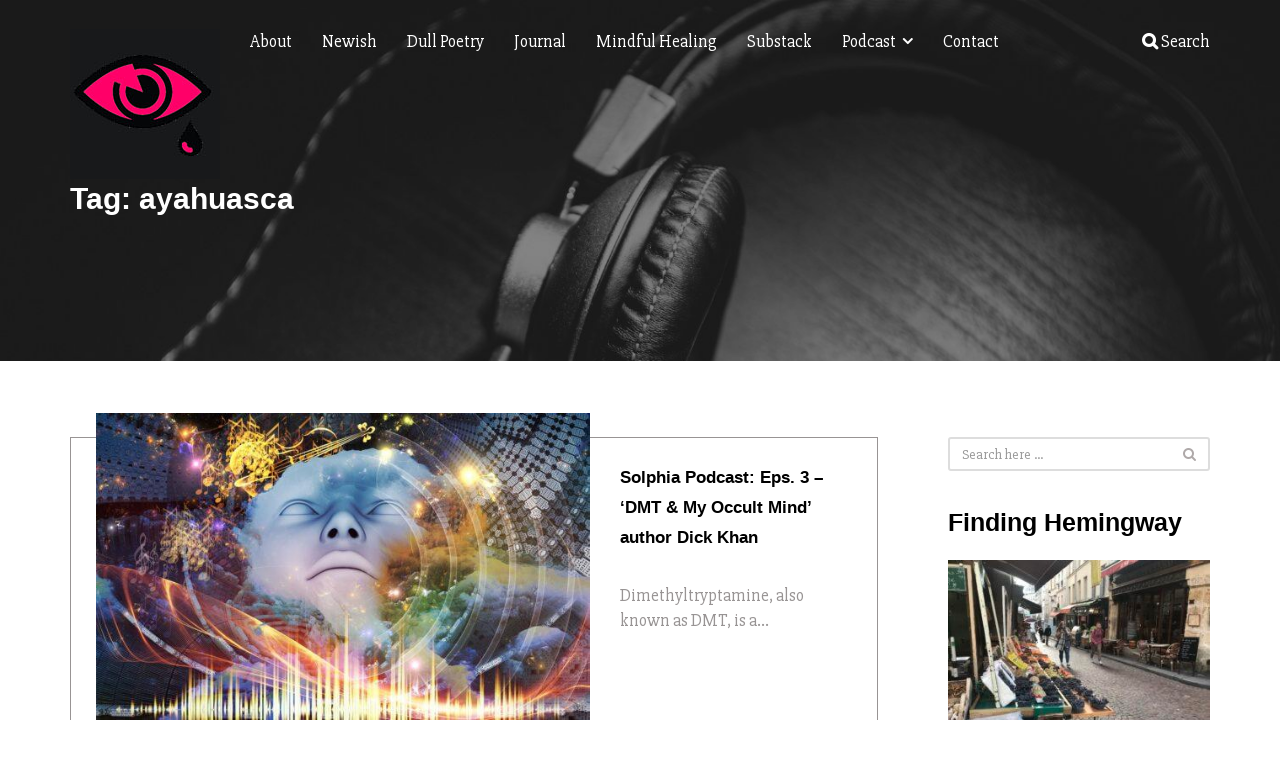

--- FILE ---
content_type: text/html; charset=UTF-8
request_url: https://solphia.com/tag/ayahuasca/
body_size: 9994
content:
<!doctype html>
<html lang="en">
<head>
	<meta charset="UTF-8">
	<meta name="viewport" content="width=device-width, initial-scale=1">
	<link rel="profile" href="https://gmpg.org/xfn/11">

	<title>ayahuasca &#8211; Solphia</title>
<meta name='robots' content='max-image-preview:large' />
<link rel='dns-prefetch' href='//fonts.googleapis.com' />
<style id='wp-img-auto-sizes-contain-inline-css' type='text/css'>
img:is([sizes=auto i],[sizes^="auto," i]){contain-intrinsic-size:3000px 1500px}
/*# sourceURL=wp-img-auto-sizes-contain-inline-css */
</style>
<style id='wp-emoji-styles-inline-css' type='text/css'>

	img.wp-smiley, img.emoji {
		display: inline !important;
		border: none !important;
		box-shadow: none !important;
		height: 1em !important;
		width: 1em !important;
		margin: 0 0.07em !important;
		vertical-align: -0.1em !important;
		background: none !important;
		padding: 0 !important;
	}
/*# sourceURL=wp-emoji-styles-inline-css */
</style>
<link rel='stylesheet' id='wp-block-library-css' href='https://solphia.com/wp-includes/css/dist/block-library/style.min.css?ver=6d0818ce8947e8851197430d08c797f8' type='text/css' media='all' />
<style id='wp-block-paragraph-inline-css' type='text/css'>
.is-small-text{font-size:.875em}.is-regular-text{font-size:1em}.is-large-text{font-size:2.25em}.is-larger-text{font-size:3em}.has-drop-cap:not(:focus):first-letter{float:left;font-size:8.4em;font-style:normal;font-weight:100;line-height:.68;margin:.05em .1em 0 0;text-transform:uppercase}body.rtl .has-drop-cap:not(:focus):first-letter{float:none;margin-left:.1em}p.has-drop-cap.has-background{overflow:hidden}:root :where(p.has-background){padding:1.25em 2.375em}:where(p.has-text-color:not(.has-link-color)) a{color:inherit}p.has-text-align-left[style*="writing-mode:vertical-lr"],p.has-text-align-right[style*="writing-mode:vertical-rl"]{rotate:180deg}
/*# sourceURL=https://solphia.com/wp-includes/blocks/paragraph/style.min.css */
</style>
<style id='global-styles-inline-css' type='text/css'>
:root{--wp--preset--aspect-ratio--square: 1;--wp--preset--aspect-ratio--4-3: 4/3;--wp--preset--aspect-ratio--3-4: 3/4;--wp--preset--aspect-ratio--3-2: 3/2;--wp--preset--aspect-ratio--2-3: 2/3;--wp--preset--aspect-ratio--16-9: 16/9;--wp--preset--aspect-ratio--9-16: 9/16;--wp--preset--color--black: #000000;--wp--preset--color--cyan-bluish-gray: #abb8c3;--wp--preset--color--white: #ffffff;--wp--preset--color--pale-pink: #f78da7;--wp--preset--color--vivid-red: #cf2e2e;--wp--preset--color--luminous-vivid-orange: #ff6900;--wp--preset--color--luminous-vivid-amber: #fcb900;--wp--preset--color--light-green-cyan: #7bdcb5;--wp--preset--color--vivid-green-cyan: #00d084;--wp--preset--color--pale-cyan-blue: #8ed1fc;--wp--preset--color--vivid-cyan-blue: #0693e3;--wp--preset--color--vivid-purple: #9b51e0;--wp--preset--gradient--vivid-cyan-blue-to-vivid-purple: linear-gradient(135deg,rgb(6,147,227) 0%,rgb(155,81,224) 100%);--wp--preset--gradient--light-green-cyan-to-vivid-green-cyan: linear-gradient(135deg,rgb(122,220,180) 0%,rgb(0,208,130) 100%);--wp--preset--gradient--luminous-vivid-amber-to-luminous-vivid-orange: linear-gradient(135deg,rgb(252,185,0) 0%,rgb(255,105,0) 100%);--wp--preset--gradient--luminous-vivid-orange-to-vivid-red: linear-gradient(135deg,rgb(255,105,0) 0%,rgb(207,46,46) 100%);--wp--preset--gradient--very-light-gray-to-cyan-bluish-gray: linear-gradient(135deg,rgb(238,238,238) 0%,rgb(169,184,195) 100%);--wp--preset--gradient--cool-to-warm-spectrum: linear-gradient(135deg,rgb(74,234,220) 0%,rgb(151,120,209) 20%,rgb(207,42,186) 40%,rgb(238,44,130) 60%,rgb(251,105,98) 80%,rgb(254,248,76) 100%);--wp--preset--gradient--blush-light-purple: linear-gradient(135deg,rgb(255,206,236) 0%,rgb(152,150,240) 100%);--wp--preset--gradient--blush-bordeaux: linear-gradient(135deg,rgb(254,205,165) 0%,rgb(254,45,45) 50%,rgb(107,0,62) 100%);--wp--preset--gradient--luminous-dusk: linear-gradient(135deg,rgb(255,203,112) 0%,rgb(199,81,192) 50%,rgb(65,88,208) 100%);--wp--preset--gradient--pale-ocean: linear-gradient(135deg,rgb(255,245,203) 0%,rgb(182,227,212) 50%,rgb(51,167,181) 100%);--wp--preset--gradient--electric-grass: linear-gradient(135deg,rgb(202,248,128) 0%,rgb(113,206,126) 100%);--wp--preset--gradient--midnight: linear-gradient(135deg,rgb(2,3,129) 0%,rgb(40,116,252) 100%);--wp--preset--font-size--small: 13px;--wp--preset--font-size--medium: 20px;--wp--preset--font-size--large: 36px;--wp--preset--font-size--x-large: 42px;--wp--preset--spacing--20: 0.44rem;--wp--preset--spacing--30: 0.67rem;--wp--preset--spacing--40: 1rem;--wp--preset--spacing--50: 1.5rem;--wp--preset--spacing--60: 2.25rem;--wp--preset--spacing--70: 3.38rem;--wp--preset--spacing--80: 5.06rem;--wp--preset--shadow--natural: 6px 6px 9px rgba(0, 0, 0, 0.2);--wp--preset--shadow--deep: 12px 12px 50px rgba(0, 0, 0, 0.4);--wp--preset--shadow--sharp: 6px 6px 0px rgba(0, 0, 0, 0.2);--wp--preset--shadow--outlined: 6px 6px 0px -3px rgb(255, 255, 255), 6px 6px rgb(0, 0, 0);--wp--preset--shadow--crisp: 6px 6px 0px rgb(0, 0, 0);}:where(.is-layout-flex){gap: 0.5em;}:where(.is-layout-grid){gap: 0.5em;}body .is-layout-flex{display: flex;}.is-layout-flex{flex-wrap: wrap;align-items: center;}.is-layout-flex > :is(*, div){margin: 0;}body .is-layout-grid{display: grid;}.is-layout-grid > :is(*, div){margin: 0;}:where(.wp-block-columns.is-layout-flex){gap: 2em;}:where(.wp-block-columns.is-layout-grid){gap: 2em;}:where(.wp-block-post-template.is-layout-flex){gap: 1.25em;}:where(.wp-block-post-template.is-layout-grid){gap: 1.25em;}.has-black-color{color: var(--wp--preset--color--black) !important;}.has-cyan-bluish-gray-color{color: var(--wp--preset--color--cyan-bluish-gray) !important;}.has-white-color{color: var(--wp--preset--color--white) !important;}.has-pale-pink-color{color: var(--wp--preset--color--pale-pink) !important;}.has-vivid-red-color{color: var(--wp--preset--color--vivid-red) !important;}.has-luminous-vivid-orange-color{color: var(--wp--preset--color--luminous-vivid-orange) !important;}.has-luminous-vivid-amber-color{color: var(--wp--preset--color--luminous-vivid-amber) !important;}.has-light-green-cyan-color{color: var(--wp--preset--color--light-green-cyan) !important;}.has-vivid-green-cyan-color{color: var(--wp--preset--color--vivid-green-cyan) !important;}.has-pale-cyan-blue-color{color: var(--wp--preset--color--pale-cyan-blue) !important;}.has-vivid-cyan-blue-color{color: var(--wp--preset--color--vivid-cyan-blue) !important;}.has-vivid-purple-color{color: var(--wp--preset--color--vivid-purple) !important;}.has-black-background-color{background-color: var(--wp--preset--color--black) !important;}.has-cyan-bluish-gray-background-color{background-color: var(--wp--preset--color--cyan-bluish-gray) !important;}.has-white-background-color{background-color: var(--wp--preset--color--white) !important;}.has-pale-pink-background-color{background-color: var(--wp--preset--color--pale-pink) !important;}.has-vivid-red-background-color{background-color: var(--wp--preset--color--vivid-red) !important;}.has-luminous-vivid-orange-background-color{background-color: var(--wp--preset--color--luminous-vivid-orange) !important;}.has-luminous-vivid-amber-background-color{background-color: var(--wp--preset--color--luminous-vivid-amber) !important;}.has-light-green-cyan-background-color{background-color: var(--wp--preset--color--light-green-cyan) !important;}.has-vivid-green-cyan-background-color{background-color: var(--wp--preset--color--vivid-green-cyan) !important;}.has-pale-cyan-blue-background-color{background-color: var(--wp--preset--color--pale-cyan-blue) !important;}.has-vivid-cyan-blue-background-color{background-color: var(--wp--preset--color--vivid-cyan-blue) !important;}.has-vivid-purple-background-color{background-color: var(--wp--preset--color--vivid-purple) !important;}.has-black-border-color{border-color: var(--wp--preset--color--black) !important;}.has-cyan-bluish-gray-border-color{border-color: var(--wp--preset--color--cyan-bluish-gray) !important;}.has-white-border-color{border-color: var(--wp--preset--color--white) !important;}.has-pale-pink-border-color{border-color: var(--wp--preset--color--pale-pink) !important;}.has-vivid-red-border-color{border-color: var(--wp--preset--color--vivid-red) !important;}.has-luminous-vivid-orange-border-color{border-color: var(--wp--preset--color--luminous-vivid-orange) !important;}.has-luminous-vivid-amber-border-color{border-color: var(--wp--preset--color--luminous-vivid-amber) !important;}.has-light-green-cyan-border-color{border-color: var(--wp--preset--color--light-green-cyan) !important;}.has-vivid-green-cyan-border-color{border-color: var(--wp--preset--color--vivid-green-cyan) !important;}.has-pale-cyan-blue-border-color{border-color: var(--wp--preset--color--pale-cyan-blue) !important;}.has-vivid-cyan-blue-border-color{border-color: var(--wp--preset--color--vivid-cyan-blue) !important;}.has-vivid-purple-border-color{border-color: var(--wp--preset--color--vivid-purple) !important;}.has-vivid-cyan-blue-to-vivid-purple-gradient-background{background: var(--wp--preset--gradient--vivid-cyan-blue-to-vivid-purple) !important;}.has-light-green-cyan-to-vivid-green-cyan-gradient-background{background: var(--wp--preset--gradient--light-green-cyan-to-vivid-green-cyan) !important;}.has-luminous-vivid-amber-to-luminous-vivid-orange-gradient-background{background: var(--wp--preset--gradient--luminous-vivid-amber-to-luminous-vivid-orange) !important;}.has-luminous-vivid-orange-to-vivid-red-gradient-background{background: var(--wp--preset--gradient--luminous-vivid-orange-to-vivid-red) !important;}.has-very-light-gray-to-cyan-bluish-gray-gradient-background{background: var(--wp--preset--gradient--very-light-gray-to-cyan-bluish-gray) !important;}.has-cool-to-warm-spectrum-gradient-background{background: var(--wp--preset--gradient--cool-to-warm-spectrum) !important;}.has-blush-light-purple-gradient-background{background: var(--wp--preset--gradient--blush-light-purple) !important;}.has-blush-bordeaux-gradient-background{background: var(--wp--preset--gradient--blush-bordeaux) !important;}.has-luminous-dusk-gradient-background{background: var(--wp--preset--gradient--luminous-dusk) !important;}.has-pale-ocean-gradient-background{background: var(--wp--preset--gradient--pale-ocean) !important;}.has-electric-grass-gradient-background{background: var(--wp--preset--gradient--electric-grass) !important;}.has-midnight-gradient-background{background: var(--wp--preset--gradient--midnight) !important;}.has-small-font-size{font-size: var(--wp--preset--font-size--small) !important;}.has-medium-font-size{font-size: var(--wp--preset--font-size--medium) !important;}.has-large-font-size{font-size: var(--wp--preset--font-size--large) !important;}.has-x-large-font-size{font-size: var(--wp--preset--font-size--x-large) !important;}
/*# sourceURL=global-styles-inline-css */
</style>

<style id='classic-theme-styles-inline-css' type='text/css'>
/*! This file is auto-generated */
.wp-block-button__link{color:#fff;background-color:#32373c;border-radius:9999px;box-shadow:none;text-decoration:none;padding:calc(.667em + 2px) calc(1.333em + 2px);font-size:1.125em}.wp-block-file__button{background:#32373c;color:#fff;text-decoration:none}
/*# sourceURL=/wp-includes/css/classic-themes.min.css */
</style>
<link rel='stylesheet' id='fontawesome-free-css' href='https://solphia.com/wp-content/plugins/getwid/vendors/fontawesome-free/css/all.min.css?ver=5.5.0' type='text/css' media='all' />
<link rel='stylesheet' id='slick-css' href='https://solphia.com/wp-content/plugins/getwid/vendors/slick/slick/slick.min.css?ver=1.9.0' type='text/css' media='all' />
<link rel='stylesheet' id='slick-theme-css' href='https://solphia.com/wp-content/plugins/getwid/vendors/slick/slick/slick-theme.min.css?ver=1.9.0' type='text/css' media='all' />
<link rel='stylesheet' id='mp-fancybox-css' href='https://solphia.com/wp-content/plugins/getwid/vendors/mp-fancybox/jquery.fancybox.min.css?ver=3.5.7-mp.1' type='text/css' media='all' />
<link rel='stylesheet' id='getwid-blocks-css' href='https://solphia.com/wp-content/plugins/getwid/assets/css/blocks.style.css?ver=2.1.3' type='text/css' media='all' />
<style id='getwid-blocks-inline-css' type='text/css'>
.wp-block-getwid-section .wp-block-getwid-section__wrapper .wp-block-getwid-section__inner-wrapper{max-width: 1170px;}
/*# sourceURL=getwid-blocks-inline-css */
</style>
<link rel='stylesheet' id='categories-images-styles-css' href='https://solphia.com/wp-content/plugins/categories-images/assets/css/zci-styles.css?ver=3.3.1' type='text/css' media='all' />
<link rel='stylesheet' id='secondline-psb-subscribe-button-styles-css' href='https://solphia.com/wp-content/plugins/podcast-subscribe-buttons/assets/css/secondline-psb-styles.css?ver=6d0818ce8947e8851197430d08c797f8' type='text/css' media='all' />
<link rel='stylesheet' id='audioatro-fonts-css' href='https://fonts.googleapis.com/css?family=Slabo+27px%7CRaleway%3A200' type='text/css' media='all' />
<link rel='stylesheet' id='bootstrap-css' href='https://solphia.com/wp-content/themes/audioatro/assets/css/bootstrap.min.css?ver=3.3.7' type='text/css' media='all' />
<link rel='stylesheet' id='owl-carousel-css' href='https://solphia.com/wp-content/themes/audioatro/assets/css/owl.carousel.min.css?ver=2.2.1' type='text/css' media='all' />
<link rel='stylesheet' id='owl-theme-default-css' href='https://solphia.com/wp-content/themes/audioatro/assets/css/owl.theme.default.min.css?ver=2.2.1' type='text/css' media='all' />
<link rel='stylesheet' id='swiper-css' href='https://solphia.com/wp-content/themes/audioatro/assets/css/swiper.min.css?ver=3.4.2' type='text/css' media='all' />
<link rel='stylesheet' id='font-awesome-css' href='https://solphia.com/wp-content/themes/audioatro/assets/css/font-awesome.min.css?ver=4.7.0' type='text/css' media='all' />
<link rel='stylesheet' id='themify-icons-css' href='https://solphia.com/wp-content/themes/audioatro/assets/css/themify-icons.css?ver=4.7.0' type='text/css' media='all' />
<link rel='stylesheet' id='audioatro-style-css' href='https://solphia.com/wp-content/themes/audioatro/style.css?ver=1.0.8' type='text/css' media='all' />
<script type="text/javascript" src="https://solphia.com/wp-includes/js/jquery/jquery.min.js?ver=3.7.1" id="jquery-core-js"></script>
<script type="text/javascript" src="https://solphia.com/wp-includes/js/jquery/jquery-migrate.min.js?ver=3.4.1" id="jquery-migrate-js"></script>
<script type="text/javascript" id="audioatro-main-js-extra">
/* <![CDATA[ */
var aa_center_presenters = "1";
//# sourceURL=audioatro-main-js-extra
/* ]]> */
</script>
<script type="text/javascript" src="https://solphia.com/wp-content/themes/audioatro/assets/js/audioatro-main.js?ver=1" id="audioatro-main-js"></script>
<link rel="https://api.w.org/" href="https://solphia.com/wp-json/" /><link rel="alternate" title="JSON" type="application/json" href="https://solphia.com/wp-json/wp/v2/tags/11" /><link rel="EditURI" type="application/rsd+xml" title="RSD" href="https://solphia.com/xmlrpc.php?rsd" />
<meta name="generator" content="Redux 4.5.10" />            <script type="text/javascript"><!--
                                function powerpress_pinw(pinw_url){window.open(pinw_url, 'PowerPressPlayer','toolbar=0,status=0,resizable=1,width=460,height=320');	return false;}
                //-->

                // tabnab protection
                window.addEventListener('load', function () {
                    // make all links have rel="noopener noreferrer"
                    document.querySelectorAll('a[target="_blank"]').forEach(link => {
                        link.setAttribute('rel', 'noopener noreferrer');
                    });
                });
            </script>
            
<style type="text/css" xmlns="http://www.w3.org/1999/html">

/*
PowerPress subscribe sidebar widget
*/
.widget-area .widget_powerpress_subscribe h2,
.widget-area .widget_powerpress_subscribe h3,
.widget-area .widget_powerpress_subscribe h4,
.widget_powerpress_subscribe h2,
.widget_powerpress_subscribe h3,
.widget_powerpress_subscribe h4 {
	margin-bottom: 0;
	padding-bottom: 0;
}
</style>
<meta name="generator" content="Powered by WPBakery Page Builder - drag and drop page builder for WordPress."/>
<link rel="icon" href="https://solphia.com/wp-content/uploads/2021/04/cropped-solphia_site_icon-32x32.jpg" sizes="32x32" />
<link rel="icon" href="https://solphia.com/wp-content/uploads/2021/04/cropped-solphia_site_icon-192x192.jpg" sizes="192x192" />
<link rel="apple-touch-icon" href="https://solphia.com/wp-content/uploads/2021/04/cropped-solphia_site_icon-180x180.jpg" />
<meta name="msapplication-TileImage" content="https://solphia.com/wp-content/uploads/2021/04/cropped-solphia_site_icon-270x270.jpg" />
<noscript><style> .wpb_animate_when_almost_visible { opacity: 1; }</style></noscript><link rel='stylesheet' id='mediaelement-css' href='https://solphia.com/wp-includes/js/mediaelement/mediaelementplayer-legacy.min.css?ver=4.2.17' type='text/css' media='all' />
<link rel='stylesheet' id='wp-mediaelement-css' href='https://solphia.com/wp-includes/js/mediaelement/wp-mediaelement.min.css?ver=6d0818ce8947e8851197430d08c797f8' type='text/css' media='all' />
<link rel='stylesheet' id='powerpress_subscribe_widget_modern-css' href='https://solphia.com/wp-content/plugins/powerpress/css/subscribe-widget.min.css?ver=11.15.11' type='text/css' media='all' />
</head>

<body data-rsssl=1 class="archive tag tag-ayahuasca tag-11 wp-theme-audioatro aa-default-theme hfeed wpb-js-composer js-comp-ver-6.5.0 vc_responsive">
	
<div class="aa-page-with-img-header" style="" data-stellar-background-ratio="0.5"  >
 
    
 <nav class="navbar navbar-default">
 	<div class="container">
 		<div class="navbar-header">

 			 			
 			 				 					<a class="navbar-brand" href="https://solphia.com/">
                        <img  alt="Solphia" src="https://solphia.com/wp-content/uploads/2021/06/solphia_site_logo_blk.jpg">
                    </a>
 				 			
 			<div class="aa-mobile-menu-togggle">
 				<span></span>
 				<span></span>
 				<span></span>
 				<span></span>
 				<span></span>
 				<span></span>
 			</div>

 		</div>
 <div class="aa-mobile-off-canvas-menu" id="aa-mobile-menu">

 	<div class="menu-main-container"><ul id="menu-main" class="nav navbar-nav"><li itemscope="itemscope" itemtype="https://www.schema.org/SiteNavigationElement" id="menu-item-740" class="menu-item menu-item-type-post_type menu-item-object-page menu-item-740"><a title="About" href="https://solphia.com/solphia/about/">About</a></li>
<li itemscope="itemscope" itemtype="https://www.schema.org/SiteNavigationElement" id="menu-item-744" class="menu-item menu-item-type-taxonomy menu-item-object-category menu-item-744"><a title="Newish" href="https://solphia.com/category/newish/">Newish</a></li>
<li itemscope="itemscope" itemtype="https://www.schema.org/SiteNavigationElement" id="menu-item-741" class="menu-item menu-item-type-taxonomy menu-item-object-category menu-item-741"><a title="Dull Poetry" href="https://solphia.com/category/dull-poetry/">Dull Poetry</a></li>
<li itemscope="itemscope" itemtype="https://www.schema.org/SiteNavigationElement" id="menu-item-745" class="menu-item menu-item-type-taxonomy menu-item-object-category menu-item-745"><a title="Journal" href="https://solphia.com/category/journal/">Journal</a></li>
<li itemscope="itemscope" itemtype="https://www.schema.org/SiteNavigationElement" id="menu-item-746" class="menu-item menu-item-type-taxonomy menu-item-object-category menu-item-746"><a title="Mindful Healing" href="https://solphia.com/category/mindful-healing/">Mindful Healing</a></li>
<li itemscope="itemscope" itemtype="https://www.schema.org/SiteNavigationElement" id="menu-item-1049" class="menu-item menu-item-type-custom menu-item-object-custom menu-item-1049"><a title="Substack" target="_blank" href="https://casaflynn.substack.com/">Substack</a></li>
<li itemscope="itemscope" itemtype="https://www.schema.org/SiteNavigationElement" id="menu-item-958" class="menu-item menu-item-type-post_type menu-item-object-page menu-item-has-children menu-item-958 dropdown"><a title="Podcast" href="#" data-toggle="dropdown" class="dropdown-toggle" aria-haspopup="true">Podcast <i class="fa fa-angle-down" aria-hidden="true"></i></a>
<ul role="menu" class=" dropdown-menu" >
	<li itemscope="itemscope" itemtype="https://www.schema.org/SiteNavigationElement" id="menu-item-959" class="menu-item menu-item-type-post_type menu-item-object-page menu-item-959"><a title="Podcast" href="https://solphia.com/podcast-2/">Podcast</a></li>
	<li itemscope="itemscope" itemtype="https://www.schema.org/SiteNavigationElement" id="menu-item-912" class="menu-item menu-item-type-custom menu-item-object-custom menu-item-912"><a title="Anchor.fm" href="https://anchor.fm/solphia">Anchor.fm</a></li>
	<li itemscope="itemscope" itemtype="https://www.schema.org/SiteNavigationElement" id="menu-item-742" class="menu-item menu-item-type-custom menu-item-object-custom menu-item-742"><a title="iTunes" href="https://itunes.apple.com/us/podcast/podcast-solphia/id1399700149?mt=2">iTunes</a></li>
	<li itemscope="itemscope" itemtype="https://www.schema.org/SiteNavigationElement" id="menu-item-747" class="menu-item menu-item-type-custom menu-item-object-custom menu-item-747"><a title="Spotify" href="https://open.spotify.com/show/04VbY2cZwJT3CWiInmiuKS?si=h1LGnvYrQwaTeg_eUUbjOA">Spotify</a></li>
	<li itemscope="itemscope" itemtype="https://www.schema.org/SiteNavigationElement" id="menu-item-916" class="menu-item menu-item-type-custom menu-item-object-custom menu-item-916"><a title="Google Podcasts" href="https://podcasts.google.com/feed/aHR0cHM6Ly9zb2xwaGlhLmNvbS9jYXRlZ29yeS9wb2RjYXN0L2ZlZWQv">Google Podcasts</a></li>
	<li itemscope="itemscope" itemtype="https://www.schema.org/SiteNavigationElement" id="menu-item-917" class="menu-item menu-item-type-custom menu-item-object-custom menu-item-917"><a title="Android" href="https://subscribeonandroid.com/solphia.com/feed/podcast/">Android</a></li>
	<li itemscope="itemscope" itemtype="https://www.schema.org/SiteNavigationElement" id="menu-item-918" class="menu-item menu-item-type-custom menu-item-object-custom menu-item-918"><a title="RSS" href="https://solphia.com/feed/podcast/">RSS</a></li>
</ul>
</li>
<li itemscope="itemscope" itemtype="https://www.schema.org/SiteNavigationElement" id="menu-item-751" class="menu-item menu-item-type-post_type menu-item-object-page menu-item-751"><a title="Contact" href="https://solphia.com/contact/">Contact</a></li>
</ul></div>
 	<ul class="nav navbar-nav navbar-right">
 		<li id="aa-header-search-icon">
 			<a href="javascript:void(0)" id="aa-header-show-search-area-show">
 				<i class="fa fa-search" aria-hidden="true"></i> Search 			</a>
 		</li>
 	</ul>

 </div>

</div>
</nav>

<div class="container">
	<div class="aa-page-intro">
		<h3>Tag: <span>ayahuasca</span></h3>
	</div>
</div>
</div><!-- aa-page-with-img-header -->


<div class="aa-blog-index">
	<div class="aa-content-wrapper">
		<div class="container">
			<div class="row">
				<div class="col-md-9">
					<div class="aa-blog-index-cards">


						<div id="primary" class="content-area">
							<div id="main" class="site-main">

								
								
<div id="post-565" class="post-565 post type-post status-publish format-standard has-post-thumbnail hentry category-newish category-podcast tag-ayahuasca tag-dick-khan tag-dmt tag-occult tag-podcast">
	<div class="aa-blog-card">
		<div class="aa-blog-card-content">
			<div class="row">

								<div class="col-md-8 col-sm-12 aa-col-no-padding">

					<div class="aa-effects-container">
						<div class="aa-blog-card-featured-img">
							<img width="586" height="365" src="https://solphia.com/wp-content/uploads/2021/02/dick_khan_solphia_interview_dmt_podcast_occult_mind-min-586x365.jpg" class="img-responsive wp-post-image" alt="dick khan" decoding="async" fetchpriority="high" />							<a href="https://solphia.com/newish/solphia-podcast-eps-3-dmt-my-occult-mind-author-dick-khan/">
								<div class="aa-effects-readmore">
									<h3>
										View Post									</h3>
								</div>
							</a>
						</div>
					</div>

					<div class="aa-blog-card-date">
						<span>
							<i class="fa fa-clock-o" aria-hidden="true"></i> February 7, 2021						</span>
					</div>

				</div>


				<div class="col-md-4 col-sm-12">
					<a href="https://solphia.com/newish/solphia-podcast-eps-3-dmt-my-occult-mind-author-dick-khan/">
						<h3>
							Solphia Podcast: Eps. 3 &#8211; &#8216;DMT &#038; My Occult Mind&#8217; author Dick Khan						</h3>
					</a>

					<a href="https://solphia.com/newish/solphia-podcast-eps-3-dmt-my-occult-mind-author-dick-khan/" class="aa-excerptlink">
						<p>Dimethyltryptamine, also known as DMT, is a...</p>
					</a>
				</div>

			
	</div>
</div>
</div>
</div>
<div id="post-308" class="post-308 post type-post status-publish format-standard has-post-thumbnail hentry category-journal category-newish category-podcast tag-ayahuasca tag-communication tag-musings tag-spiritual tag-telepathy tag-virus tag-what-they-said">
	<div class="aa-blog-card">
		<div class="aa-blog-card-content">
			<div class="row">

								<div class="col-md-8 col-sm-12 aa-col-no-padding">

					<div class="aa-effects-container">
						<div class="aa-blog-card-featured-img">
							<img width="586" height="365" src="https://solphia.com/wp-content/uploads/2021/04/the_things_they_said-586x365.jpg" class="img-responsive wp-post-image" alt="" decoding="async" />							<a href="https://solphia.com/journal/what-they-said/">
								<div class="aa-effects-readmore">
									<h3>
										View Post									</h3>
								</div>
							</a>
						</div>
					</div>

					<div class="aa-blog-card-date">
						<span>
							<i class="fa fa-clock-o" aria-hidden="true"></i> August 25, 2020						</span>
					</div>

				</div>


				<div class="col-md-4 col-sm-12">
					<a href="https://solphia.com/journal/what-they-said/">
						<h3>
							What they said						</h3>
					</a>

					<a href="https://solphia.com/journal/what-they-said/" class="aa-excerptlink">
						<p>We&#8217;re here today as an experiment. A...</p>
					</a>
				</div>

			
	</div>
</div>
</div>
</div>
<div id="post-167" class="post-167 post type-post status-publish format-standard has-post-thumbnail hentry category-journal category-mindful-healing tag-ayahuasca tag-dmt tag-medicine tag-narrative">
	<div class="aa-blog-card">
		<div class="aa-blog-card-content">
			<div class="row">

								<div class="col-md-8 col-sm-12 aa-col-no-padding">

					<div class="aa-effects-container">
						<div class="aa-blog-card-featured-img">
							<img width="586" height="365" src="https://solphia.com/wp-content/uploads/2019/03/le-petit-mort-min-586x365.jpg" class="img-responsive wp-post-image" alt="" decoding="async" />							<a href="https://solphia.com/journal/le-petit-mort/">
								<div class="aa-effects-readmore">
									<h3>
										View Post									</h3>
								</div>
							</a>
						</div>
					</div>

					<div class="aa-blog-card-date">
						<span>
							<i class="fa fa-clock-o" aria-hidden="true"></i> March 19, 2019						</span>
					</div>

				</div>


				<div class="col-md-4 col-sm-12">
					<a href="https://solphia.com/journal/le-petit-mort/">
						<h3>
							Le Petit Mort						</h3>
					</a>

					<a href="https://solphia.com/journal/le-petit-mort/" class="aa-excerptlink">
						<p>I am flying. I am flying through...</p>
					</a>
				</div>

			
	</div>
</div>
</div>
</div>								<div class="aa-pagination-nums">
																	</div>
								
							</div><!-- #main -->
						</div><!-- #primary -->


					</div> 
				</div>
				
<div class="col-md-3 col-sm-3">
	<div class="aa-side-bar-main">
		<div id="search-2" class="widget widget_search">
<form method="get" class="form-search basic-search-form" action="https://solphia.com/">
	<div class="row">
		<div class="col-md-12">
			<div class="aa-basic-search-form-inputs">
				<input type="text" class="form-control search-query" name="s" placeholder="Search here &hellip;" />
				<i class="fa fa-search aa-site-search-icon"></i>
			</div>
		</div>
	</div>
</form>
</div><div id="media_image-2" class="widget widget_media_image"><h4 class="widget-title">Finding Hemingway</h4><a href="https://solphia.com/dull-poetry/finding-hemingway/"><img width="300" height="225" src="https://solphia.com/wp-content/uploads/2021/06/finding-hemingway-300x225.jpg" class="image wp-image-888  attachment-medium size-medium" alt="finding hemingway poem paris rue de monfetard market irish mexican amwriting writing poet solphia itunes spotify" style="max-width: 100%; height: auto;" decoding="async" loading="lazy" srcset="https://solphia.com/wp-content/uploads/2021/06/finding-hemingway-300x225.jpg 300w, https://solphia.com/wp-content/uploads/2021/06/finding-hemingway-768x576.jpg 768w, https://solphia.com/wp-content/uploads/2021/06/finding-hemingway.jpg 1024w" sizes="auto, (max-width: 300px) 100vw, 300px" /></a></div><div id="media_audio-2" class="widget widget_media_audio"><audio class="wp-audio-shortcode" id="audio-167-1" preload="none" style="width: 100%;" controls="controls"><source type="audio/mpeg" src="https://solphia.com/wp-content/uploads/2021/06/FindingHemingway.mp3?_=1" /><source type="audio/mpeg" src="https://solphia.com/wp-content/uploads/2021/06/FindingHemingway.mp3?_=1" /><a href="https://solphia.com/wp-content/uploads/2021/06/FindingHemingway.mp3">https://solphia.com/wp-content/uploads/2021/06/FindingHemingway.mp3</a></audio></div><div id="powerpress_subscribe-2" class="widget widget_powerpress_subscribe"><h4 class="widget-title">Subscribe to Podcast</h4><div class="pp-ssb-widget pp-ssb-widget-modern pp-ssb-widget-include"><a href="https://podcasts.apple.com/podcast/id1399700149?mt=2&#038;ls=1" class="pp-ssb-btn-sq vertical pp-ssb-itunes" target="_blank" title="Subscribe on Apple Podcasts"><span class="pp-ssb-ic"></span><span class="pp-ssb-text">Apple Podcasts</span></a><a href="https://open.spotify.com/show/04VbY2cZwJT3CWiInmiuKS?si=Mt44oPnLThyVrGI3vj4ejw&#038;dl_branch=1" class="pp-ssb-btn-sq vertical pp-ssb-spotify" target="_blank" title="Subscribe on Spotify"><span class="pp-ssb-ic"></span><span class="pp-ssb-text">Spotify</span></a><a href="https://subscribeonandroid.com/solphia.com/feed/podcast/" class="pp-ssb-btn-sq  vertical pp-ssb-android" target="_blank" title="Subscribe on Android"><span class="pp-ssb-ic"></span><span class="pp-ssb-text">Android</span></a><a href="https://subscribebyemail.com/solphia.com/feed/podcast/" class="pp-ssb-btn-sq  vertical  pp-ssb-email" target="_blank" title="Subscribe by Email"><span class="pp-ssb-ic"></span><span class="pp-ssb-text">by Email</span></a><a href="https://solphia.com/feed/podcast/" class="pp-ssb-btn-sq vertical pp-ssb-rss" target="_blank" title="Subscribe via RSS"><span class="pp-ssb-ic"></span><span class="pp-ssb-text">RSS</span></a></div></div>	</div>
</div>
			</div><!-- row -->
		</div>
	</div>
</div>


<footer class="aa-podcast-footer-main">

	
	<div class="aa-podcasts-footer"  >
		<div class="container">

			<div class="aa-site-footer-title">
				<div class="text-center">
								</div>
		</div>

		<div class="text-center">
			<div class="aa-podcast-footer-section">
				<div class="row">

					
				
			

	</div>
</div>
</div> <!-- text-center -->


</div><!--  container -->
</div>

<div class="aa-podcast-outro-footer">
	<div class="container">
		<div class="text-center">

			<div class="aa-podcast-footer-icons">

										<a href="https://www.facebook.com/realSolphia​​" target="_blank">
							<i class="fa fa-facebook" aria-hidden="true"></i>
						</a>
												<a href="https://twitter.com/realSolphia" target="_blank">
							<i class="fa fa-twitter" aria-hidden="true"></i>
						</a>
												<a href="https://www.youtube.com/watch?v=oAHtJjlxJRM&#038;list=PLp8xorrp5xj_ABDugc-DlSBBHIt5Eab5x" target="_blank">
							<i class="fa fa-youtube" aria-hidden="true"></i>
						</a>
												<a href="https://podcasts.apple.com/us/podcast/podcast-solphia/id1399700149?mt=2" target="_blank">
							<i class="fa fa-apple" aria-hidden="true"></i>
						</a>
												<a href="https://open.spotify.com/show/04VbY2cZwJT3CWiInmiuKS?si=N5sLoeNbT2SSYCiWWNhYWA" target="_blank">
							<i class="fa fa-spotify" aria-hidden="true"></i>
						</a>
												<a href="https://www.instagram.com/solphiamoon/" target="_blank">
							<i class="fa fa-instagram" aria-hidden="true"></i>
						</a>
									
		</div>

		Copyright © 2025 Solphia.com All Rights Reserved.	</div>
</div>
</div>

</footer>
<!-- aa-podcast-footer-main -->

<div class="aa-header-search-area">
	<div class="container">
		<div class="aa-header-search-controls">
			<h3>Type and hit enter</h3>
			<div class="aa-header-close-icon pull-right">
				<a href="javascript:void(0)" id="aa-header-close-icon-dismiss">
					<i class="fa fa-times" aria-hidden="true"></i>
				</a>
			</div>

			<form method="get" class="search-form" action="https://solphia.com/">
				<input type="text" autofocus id="aa-header-input-search" autocomplete="off" name="s">
			</form>
		</div>
	</div>
</div>
<!-- Back to top icon -->
<div class="container">
	<div class="aa-back-to-top-btn" id="aa-scroll-top">
		<a href="#">
			<i class="fa fa-arrow-up" aria-hidden="true"></i>
		</a>
	</div>
</div>

<script type="speculationrules">
{"prefetch":[{"source":"document","where":{"and":[{"href_matches":"/*"},{"not":{"href_matches":["/wp-*.php","/wp-admin/*","/wp-content/uploads/*","/wp-content/*","/wp-content/plugins/*","/wp-content/themes/audioatro/*","/*\\?(.+)"]}},{"not":{"selector_matches":"a[rel~=\"nofollow\"]"}},{"not":{"selector_matches":".no-prefetch, .no-prefetch a"}}]},"eagerness":"conservative"}]}
</script>
<script type="text/javascript" id="getwid-blocks-frontend-js-js-extra">
/* <![CDATA[ */
var Getwid = {"settings":[],"ajax_url":"https://solphia.com/wp-admin/admin-ajax.php","isRTL":"","nonces":{"contact_form":"fae20876c5"}};
//# sourceURL=getwid-blocks-frontend-js-js-extra
/* ]]> */
</script>
<script type="text/javascript" src="https://solphia.com/wp-content/plugins/getwid/assets/js/frontend.blocks.js?ver=2.1.3" id="getwid-blocks-frontend-js-js"></script>
<script type="text/javascript" src="https://solphia.com/wp-content/plugins/podcast-subscribe-buttons/assets/js/modal.min.js?ver=1.0.0" id="secondline_psb_button_modal_script-js"></script>
<script type="text/javascript" src="https://solphia.com/wp-content/themes/audioatro/assets/js/bootstrap.min.js?ver=3.3.7" id="bootstrap-js"></script>
<script type="text/javascript" src="https://solphia.com/wp-content/themes/audioatro/assets/js/owl.carousel.min.js?ver=2.2.1" id="owl-carousel-js"></script>
<script type="text/javascript" src="https://solphia.com/wp-content/themes/audioatro/assets/js/jquery.stellar.min.js?ver=0.6.2" id="jquery-stellar-js"></script>
<script type="text/javascript" src="https://solphia.com/wp-content/themes/audioatro/assets/js/swiper.jquery.min.js?ver=3.4.2" id="swiper-jquery-js"></script>
<script type="text/javascript" src="https://solphia.com/wp-content/themes/audioatro/assets/js/jRespond.min.js?ver=0.10" id="jRespond-js"></script>
<script type="text/javascript" id="mediaelement-core-js-before">
/* <![CDATA[ */
var mejsL10n = {"language":"en","strings":{"mejs.download-file":"Download File","mejs.install-flash":"You are using a browser that does not have Flash player enabled or installed. Please turn on your Flash player plugin or download the latest version from https://get.adobe.com/flashplayer/","mejs.fullscreen":"Fullscreen","mejs.play":"Play","mejs.pause":"Pause","mejs.time-slider":"Time Slider","mejs.time-help-text":"Use Left/Right Arrow keys to advance one second, Up/Down arrows to advance ten seconds.","mejs.live-broadcast":"Live Broadcast","mejs.volume-help-text":"Use Up/Down Arrow keys to increase or decrease volume.","mejs.unmute":"Unmute","mejs.mute":"Mute","mejs.volume-slider":"Volume Slider","mejs.video-player":"Video Player","mejs.audio-player":"Audio Player","mejs.captions-subtitles":"Captions/Subtitles","mejs.captions-chapters":"Chapters","mejs.none":"None","mejs.afrikaans":"Afrikaans","mejs.albanian":"Albanian","mejs.arabic":"Arabic","mejs.belarusian":"Belarusian","mejs.bulgarian":"Bulgarian","mejs.catalan":"Catalan","mejs.chinese":"Chinese","mejs.chinese-simplified":"Chinese (Simplified)","mejs.chinese-traditional":"Chinese (Traditional)","mejs.croatian":"Croatian","mejs.czech":"Czech","mejs.danish":"Danish","mejs.dutch":"Dutch","mejs.english":"English","mejs.estonian":"Estonian","mejs.filipino":"Filipino","mejs.finnish":"Finnish","mejs.french":"French","mejs.galician":"Galician","mejs.german":"German","mejs.greek":"Greek","mejs.haitian-creole":"Haitian Creole","mejs.hebrew":"Hebrew","mejs.hindi":"Hindi","mejs.hungarian":"Hungarian","mejs.icelandic":"Icelandic","mejs.indonesian":"Indonesian","mejs.irish":"Irish","mejs.italian":"Italian","mejs.japanese":"Japanese","mejs.korean":"Korean","mejs.latvian":"Latvian","mejs.lithuanian":"Lithuanian","mejs.macedonian":"Macedonian","mejs.malay":"Malay","mejs.maltese":"Maltese","mejs.norwegian":"Norwegian","mejs.persian":"Persian","mejs.polish":"Polish","mejs.portuguese":"Portuguese","mejs.romanian":"Romanian","mejs.russian":"Russian","mejs.serbian":"Serbian","mejs.slovak":"Slovak","mejs.slovenian":"Slovenian","mejs.spanish":"Spanish","mejs.swahili":"Swahili","mejs.swedish":"Swedish","mejs.tagalog":"Tagalog","mejs.thai":"Thai","mejs.turkish":"Turkish","mejs.ukrainian":"Ukrainian","mejs.vietnamese":"Vietnamese","mejs.welsh":"Welsh","mejs.yiddish":"Yiddish"}};
//# sourceURL=mediaelement-core-js-before
/* ]]> */
</script>
<script type="text/javascript" src="https://solphia.com/wp-includes/js/mediaelement/mediaelement-and-player.min.js?ver=4.2.17" id="mediaelement-core-js"></script>
<script type="text/javascript" src="https://solphia.com/wp-includes/js/mediaelement/mediaelement-migrate.min.js?ver=6d0818ce8947e8851197430d08c797f8" id="mediaelement-migrate-js"></script>
<script type="text/javascript" id="mediaelement-js-extra">
/* <![CDATA[ */
var _wpmejsSettings = {"pluginPath":"/wp-includes/js/mediaelement/","classPrefix":"mejs-","stretching":"responsive","audioShortcodeLibrary":"mediaelement","videoShortcodeLibrary":"mediaelement"};
//# sourceURL=mediaelement-js-extra
/* ]]> */
</script>
<script type="text/javascript" src="https://solphia.com/wp-includes/js/mediaelement/wp-mediaelement.min.js?ver=6d0818ce8947e8851197430d08c797f8" id="wp-mediaelement-js"></script>
<script id="wp-emoji-settings" type="application/json">
{"baseUrl":"https://s.w.org/images/core/emoji/17.0.2/72x72/","ext":".png","svgUrl":"https://s.w.org/images/core/emoji/17.0.2/svg/","svgExt":".svg","source":{"concatemoji":"https://solphia.com/wp-includes/js/wp-emoji-release.min.js?ver=6d0818ce8947e8851197430d08c797f8"}}
</script>
<script type="module">
/* <![CDATA[ */
/*! This file is auto-generated */
const a=JSON.parse(document.getElementById("wp-emoji-settings").textContent),o=(window._wpemojiSettings=a,"wpEmojiSettingsSupports"),s=["flag","emoji"];function i(e){try{var t={supportTests:e,timestamp:(new Date).valueOf()};sessionStorage.setItem(o,JSON.stringify(t))}catch(e){}}function c(e,t,n){e.clearRect(0,0,e.canvas.width,e.canvas.height),e.fillText(t,0,0);t=new Uint32Array(e.getImageData(0,0,e.canvas.width,e.canvas.height).data);e.clearRect(0,0,e.canvas.width,e.canvas.height),e.fillText(n,0,0);const a=new Uint32Array(e.getImageData(0,0,e.canvas.width,e.canvas.height).data);return t.every((e,t)=>e===a[t])}function p(e,t){e.clearRect(0,0,e.canvas.width,e.canvas.height),e.fillText(t,0,0);var n=e.getImageData(16,16,1,1);for(let e=0;e<n.data.length;e++)if(0!==n.data[e])return!1;return!0}function u(e,t,n,a){switch(t){case"flag":return n(e,"\ud83c\udff3\ufe0f\u200d\u26a7\ufe0f","\ud83c\udff3\ufe0f\u200b\u26a7\ufe0f")?!1:!n(e,"\ud83c\udde8\ud83c\uddf6","\ud83c\udde8\u200b\ud83c\uddf6")&&!n(e,"\ud83c\udff4\udb40\udc67\udb40\udc62\udb40\udc65\udb40\udc6e\udb40\udc67\udb40\udc7f","\ud83c\udff4\u200b\udb40\udc67\u200b\udb40\udc62\u200b\udb40\udc65\u200b\udb40\udc6e\u200b\udb40\udc67\u200b\udb40\udc7f");case"emoji":return!a(e,"\ud83e\u1fac8")}return!1}function f(e,t,n,a){let r;const o=(r="undefined"!=typeof WorkerGlobalScope&&self instanceof WorkerGlobalScope?new OffscreenCanvas(300,150):document.createElement("canvas")).getContext("2d",{willReadFrequently:!0}),s=(o.textBaseline="top",o.font="600 32px Arial",{});return e.forEach(e=>{s[e]=t(o,e,n,a)}),s}function r(e){var t=document.createElement("script");t.src=e,t.defer=!0,document.head.appendChild(t)}a.supports={everything:!0,everythingExceptFlag:!0},new Promise(t=>{let n=function(){try{var e=JSON.parse(sessionStorage.getItem(o));if("object"==typeof e&&"number"==typeof e.timestamp&&(new Date).valueOf()<e.timestamp+604800&&"object"==typeof e.supportTests)return e.supportTests}catch(e){}return null}();if(!n){if("undefined"!=typeof Worker&&"undefined"!=typeof OffscreenCanvas&&"undefined"!=typeof URL&&URL.createObjectURL&&"undefined"!=typeof Blob)try{var e="postMessage("+f.toString()+"("+[JSON.stringify(s),u.toString(),c.toString(),p.toString()].join(",")+"));",a=new Blob([e],{type:"text/javascript"});const r=new Worker(URL.createObjectURL(a),{name:"wpTestEmojiSupports"});return void(r.onmessage=e=>{i(n=e.data),r.terminate(),t(n)})}catch(e){}i(n=f(s,u,c,p))}t(n)}).then(e=>{for(const n in e)a.supports[n]=e[n],a.supports.everything=a.supports.everything&&a.supports[n],"flag"!==n&&(a.supports.everythingExceptFlag=a.supports.everythingExceptFlag&&a.supports[n]);var t;a.supports.everythingExceptFlag=a.supports.everythingExceptFlag&&!a.supports.flag,a.supports.everything||((t=a.source||{}).concatemoji?r(t.concatemoji):t.wpemoji&&t.twemoji&&(r(t.twemoji),r(t.wpemoji)))});
//# sourceURL=https://solphia.com/wp-includes/js/wp-emoji-loader.min.js
/* ]]> */
</script>

</body>
</html>
